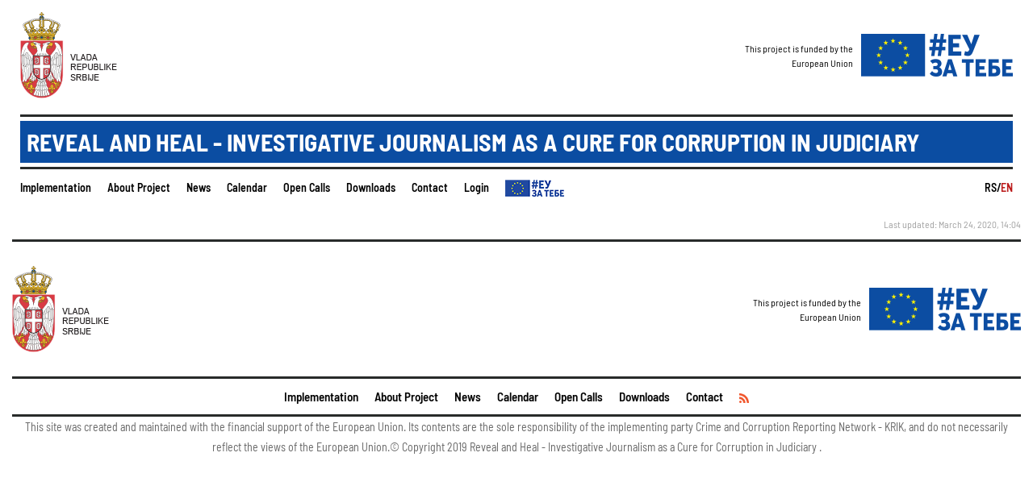

--- FILE ---
content_type: text/html; charset=UTF-8
request_url: https://reveal-and-heal.euzatebe.rs/en/
body_size: 2032
content:
<!DOCTYPE html>
<html lang="en">
<head>
    

    <meta charset="UTF-8">
    <meta name="viewport" content="width=device-width, initial-scale=1.0">
    <meta http-equiv="X-UA-Compatible" content="ie=edge">
    <link rel="stylesheet" href="https://reveal-and-heal.euzatebe.rs/public/css/uikit.min.css"/>
    <link rel="stylesheet" href="https://reveal-and-heal.euzatebe.rs/public/css/main.css">
    <title>Reveal and Heal - Investigative Journalism as a Cure for Corruption in Judiciary </title>

    <link rel="shortcut icon" href="https://reveal-and-heal.euzatebe.rs/favicon.ico" type="image/x-icon">
    <link rel="icon" href="https://reveal-and-heal.euzatebe.rs/favicon.ico" type="image/x-icon">
</head>
<body>
<header class="header home-header uk-visible@m">
    <div class="container logos">
        <div class="logo-main">
            <a href="https://reveal-and-heal.euzatebe.rs/en/">
                <img src="https://reveal-and-heal.euzatebe.rs/public/images/crest.png" alt="logo">
            </a>
        </div>
        <div class="logo-secondary">
                            This project is funded by the<br>European Union
                        <a href="https://reveal-and-heal.euzatebe.rs/en/">
                <img src="https://reveal-and-heal.euzatebe.rs/public/images/eu-za-tebe-logo.png" alt="logo">
            </a>
        </div>
    </div>

    <div class="container project-title">
        <div class="project-title-container">
            <p>Reveal and Heal - Investigative Journalism as a Cure for Corruption in Judiciary </p>
        </div>
    </div>

    <div class="container main-nav">
        <nav class="navigation">
            <ul>
                <li><a href="https://reveal-and-heal.euzatebe.rs/en/about-us">Implementation</a></li>                <li><a href="https://reveal-and-heal.euzatebe.rs/en/about-project">About Project</a></li>
                <li><a href="https://reveal-and-heal.euzatebe.rs/en/news">News</a></li>                <li><a href="https://reveal-and-heal.euzatebe.rs/en/events">Calendar</a></li>                <li><a href="https://reveal-and-heal.euzatebe.rs/en/open-calls">Open Calls</a></li>                <li><a href="https://reveal-and-heal.euzatebe.rs/en/downloads">Downloads</a></li>                                                <li><a href="https://reveal-and-heal.euzatebe.rs/en/contact">Contact</a></li>
                                <li><a href="#modal-full" uk-toggle>Login</a></li>
                                <li><a href="https://www.euzatebe.rs" target="_blank" class="eu-za-tebe-link"><img src="https://reveal-and-heal.euzatebe.rs/public/images/menu-eu-logo.png"></a></li>
            </ul>
        </nav>
                <div class="lang">
            <ul>
                <li><a href="https://reveal-and-heal.euzatebe.rs/rs/">RS/</a></li>
                <li><a href="https://reveal-and-heal.euzatebe.rs/en" class="active">EN</a></li>
            </ul>
        </div>
            </div>
</header>

<header class="mobile-header header uk-hidden@m" id="mobile-header">
    <div class="container">
        <div class="mobile-logo">
            <img src="https://reveal-and-heal.euzatebe.rs/public/images/serbia-ministry.png" alt="logo">
            <a href="https://reveal-and-heal.euzatebe.rs/en/" class="mobile-secondary-logo">
                <img src="https://reveal-and-heal.euzatebe.rs/public/images/eu-za-tebe-logo.png" alt="logo">
            </a>
        </div>

        <div class="toggler-holder">
            <a href="#offcanvas" class="toggler" uk-toggle>
                <span uk-icon="icon: menu; ratio: 2"></span>
            </a>
        </div>

        <div class="offcanvas" id="offcanvas" uk-offcanvas="mode: push; flip: true">
            <nav class="uk-offcanvas-bar navigation mobile-navigation">
                <ul>
                    <li><a href="https://reveal-and-heal.euzatebe.rs/en/about-us">Implementation</a></li>                    <li><a href="https://reveal-and-heal.euzatebe.rs/en/about-project">About Project</a></li>
                    <li><a href="https://reveal-and-heal.euzatebe.rs/en/news">News</a></li>                    <li><a href="https://reveal-and-heal.euzatebe.rs/en/events">Calendar</a></li>                    <li><a href="https://reveal-and-heal.euzatebe.rs/en/open-calls">Open Calls</a></li>                    <li><a href="https://reveal-and-heal.euzatebe.rs/en/downloads">Downloads</a></li>                                                            <li><a href="https://reveal-and-heal.euzatebe.rs/en/contact">Contact</a></li>                                            <li><a href="#modal-full" uk-toggle>Login</a></li>
                    
                                            <div class="lang">
                            <ul>
                                <li><a href="https://reveal-and-heal.euzatebe.rs/rs/">RS/</a></li>
                                <li><a href="https://reveal-and-heal.euzatebe.rs/en" class="active">EN</a></li>
                            </ul>
                        </div>
                                    </ul>
            </nav>
        </div>
    </div>
</header>

    

    <main class="main" id="main" role="main">
                                                                                                                <div class="container" id="main-container">
                                                                        </div>
    </main>




    

<div class="container last-updated">
    Last updated: March 24, 2020, 14:04
</div>

<!-- Footer content -->

<footer class="footer">
    <div class="container">
        <div class="footer-inner">
            <div class="top">
                <div class="logo">
                    <img src="https://reveal-and-heal.euzatebe.rs/public/images/crest.png" alt="logo">
                </div>
                <div class="logo-secondary">
                                            This project is funded by the<br>European Union
                                        <a href="https://reveal-and-heal.euzatebe.rs/en/">
                        <img src="https://reveal-and-heal.euzatebe.rs/public/images/eu-za-tebe-logo.png" alt="logo">
                    </a>
                </div>

            </div>
            <div class="bottom">
                <nav class="navigation">
                    <ul>
                        <li><a href="https://reveal-and-heal.euzatebe.rs/en/about-us">Implementation</a></li>                        <li><a href="https://reveal-and-heal.euzatebe.rs/en/about-project">About Project</a></li>
                        <li><a href="https://reveal-and-heal.euzatebe.rs/en/news">News</a></li>                        <li><a href="https://reveal-and-heal.euzatebe.rs/en/events">Calendar</a></li>                        <li><a href="https://reveal-and-heal.euzatebe.rs/en/open-calls">Open Calls</a></li>                        <li><a href="https://reveal-and-heal.euzatebe.rs/en/downloads">Downloads</a></li>                                                                        <li><a href="https://reveal-and-heal.euzatebe.rs/en/contact">Contact</a></li>                        <li><a href="https://reveal-and-heal.euzatebe.rs/en/rss"><img src="https://reveal-and-heal.euzatebe.rs/public/images/rss.png" class="rss-feed-icon"></a></li>
                    </ul>
                </nav>
            </div>
            <p class="copyright">This site was created and maintained with the financial support of the European Union. Its contents are the sole responsibility of the implementing party Crime and Corruption Reporting Network - KRIK, and do not necessarily reflect the views of the
European Union.© Copyright 2019 Reveal and Heal - Investigative Journalism as a Cure for Corruption in Judiciary .</p>
        </div>
    </div>
</footer>

<div id="modal-full" class="uk-modal-full" uk-modal>
    <div class="uk-modal-dialog">
        <button class="uk-modal-close-full uk-close-large" type="button" uk-close></button>
        <div class="uk-grid-collapse uk-child-width-1-2@s uk-flex-middle" uk-grid>
            <div class="uk-padding-large">
                <div class="uk-grid-collapse uk-child-width-1-2@s uk-flex-middle" uk-grid>
                    <input type="hidden" name="csrf" id="csrf" value="1dcc34025b28e38769405fb001269dbb">
                    <label for="login-email">Korisničko ime</label>
                    <input type="text" id="login-email" name="login-email">
                    <label for="login-password" >Šifra</label>
                    <input type="password" id="login-password" name="login-password">
                    <button class="login js-login">Prijavi se</button>
                    <div id="login-error"></div>
                </div>
            </div>
        </div>
    </div>
</div>

<script src="https://reveal-and-heal.euzatebe.rs/public/vendor/uikit.min.js"></script>
<script src="https://reveal-and-heal.euzatebe.rs/public/vendor/uikit-icons.min.js"></script>
<script src="https://reveal-and-heal.euzatebe.rs/public/vendor/jquery-3.3.1.min.js"></script>
<script src="https://reveal-and-heal.euzatebe.rs/public/vendor/sha512.js"></script>

<script src="https://reveal-and-heal.euzatebe.rs/public/js/login.js"></script>

<script>
    base_url = "https://reveal-and-heal.euzatebe.rs/";

    function resize() {
        var window_width = $(window).width();
        var container_width = $("#main-container").outerWidth();
        var heading_width = container_width + (window_width - container_width) / 2;

        console.log(heading_width);

        $("#cover-head").width(heading_width).css("right", "0px").css("opacity", 1);
    }

    $(document).ready(function() {
        resize();

        $(window).resize(resize);
    });
</script>
</body>
</html>

--- FILE ---
content_type: text/css
request_url: https://reveal-and-heal.euzatebe.rs/public/css/main.css
body_size: 6587
content:
@import url("https://fonts.googleapis.com/css?family=Roboto&display=swap");
* {
  box-sizing: border-box;
  margin: 0;
  padding: 0;
  outline: none; }

body {
  font-family: "Libre", sans-serif;
  -ms-text-size-adjust: 100%;
  -webkit-text-size-adjust: 100%;
  overflow-x: hidden; }

ul, p {
  padding: 0;
  margin: 0; }

img {
  max-width: 100%;
  vertical-align: bottom; }

a {
  text-decoration: none;
  cursor: pointer; }
  a:hover {
    text-decoration: none; }

h1, h2, h3, h4, h5, h6 {
  font-weight: bold;
  font-family: Barlow, Arial, Helvetica, sans-serif;
  margin: 0;
  padding: 0; }

.container {
  width: 100%;
  max-width: 1290px;
  margin: 0 auto;
  padding: 0 15px; }

.row {
  margin-right: -20px;
  margin-left: -20px;
  display: flex;
  flex-wrap: wrap; }

.section .section-inner {
  padding: 45px 0 10px 0;
  flex-wrap: wrap;
  display: flex; }
  @media (max-width: 639px) {
    .section .section-inner {
      padding-top: 25px; } }

.section.has-video-link .section-inner {
  padding-top: 138px; }
  @media screen and (max-width: 1280px) and (min-width: 960px) {
    .section.has-video-link .section-inner {
      padding-top: 118px; } }
  @media (max-width: 960px) {
    .section.has-video-link .section-inner {
      padding-top: 25px; } }

.section h1 {
  font-size: 120px;
  line-height: 120px;
  padding: 6px 0 12px;
  border-bottom: 3px solid #282b2a;
  text-transform: uppercase;
  border-top: 3px solid #282b2a; }
  @media (max-width: 639px) {
    .section h1 {
      font-size: 60px;
      line-height: 60px;
      padding: 5px 0; } }
  @media (min-width: 640px) and (max-width: 959px) {
    .section h1 {
      font-size: 90px;
      line-height: 90px; } }
  @media (min-width: 960px) and (max-width: 1280px) {
    .section h1 {
      font-size: 100px;
      line-height: 100px; } }

.pagination {
  border-top: 3px solid #282b2a;
  padding-top: 25px;
  padding-bottom: 70px; }
  .pagination ul {
    display: flex;
    list-style: none;
    justify-content: flex-end; }
    .pagination ul a {
      width: 35px;
      height: 35px;
      background-color: #4b4d53;
      display: block;
      text-align: center;
      line-height: 35px;
      color: #fff;
      margin-left: 3px;
      margin-right: 3px;
      font-family: Barlow, Arial, Helvetica, sans-serif; }
      .pagination ul a:hover {
        opacity: 0.7; }
      .pagination ul a.active {
        background-color: #a5a5a5; }
  @media (max-width: 639px) {
    .pagination {
      padding-top: 15px;
      padding-bottom: 40px; } }

.logo a {
  display: flex;
  align-items: center;
  font-size: 18px;
  color: #b72323;
  text-transform: uppercase;
  font-family: 'Roboto', sans-serif; }

.logo img {
  margin-right: 15px; }

.tags {
  margin-bottom: 25px; }
  .tags a {
    display: inline-block !important;
    position: relative;
    border-radius: 0;
    padding: 8px 15px;
    height: 28px;
    font-size: 14px;
    line-height: 12px;
    font-family: Barlow, Arial, helvetica, sans-serif;
    font-weight: bold;
    transition: opacity 0.3s;
    background-color: #282b2a;
    margin-right: 25px;
    color: #fff;
    margin-bottom: 10px; }
    .tags a:hover {
      opacity: 0.7; }
    .tags a::after {
      content: "";
      display: block;
      width: 0;
      height: 0;
      border-top: 14px solid transparent;
      border-bottom: 14px solid transparent;
      border-left: 15px solid #282b2a;
      position: absolute;
      top: 15px;
      margin-top: -15px;
      left: 100%; }
    @media (max-width: 639px) {
      .tags a {
        display: table;
        margin-bottom: 10px; }
        .tags a::after {
          border-top: 13px solid transparent;
          border-bottom: 14px solid transparent;
          top: 15px; } }
    @media (min-width: 640px) and (max-width: 959px) {
      .tags a {
        margin-bottom: 8px;
        display: inline-block; } }
    @media (min-width: 960px) and (max-width: 1280px) {
      .tags a {
        font-size: 11px;
        padding: 8px 10px;
        margin-right: 24px; } }
  @media (min-width: 640px) and (max-width: 959px) {
    .tags {
      margin-bottom: 0; } }

p {
  line-height: 180%; }

.time {
  color: #bb1a1a;
  font-size: 16px;
  font-family: Barlow, Arial, Helvetica, sans-serif; }

.toggler {
  justify-content: flex-start;
  width: 35px;
  height: 35px; }

.error-head {
  font-size: 90px;
  margin-top: 120px;
  text-align: center;
  text-transform: uppercase; }

.last-updated {
  font-size: 12px;
  font-family: Barlow, Arial, Helvetica, sans-serif;
  text-align: right;
  margin-top: 10px;
  margin-bottom: 10px;
  color: #a0a0a0; }

/*
* BARLOW
*/
@font-face {
  font-family: "Barlow";
  src: url("../fonts/Barlow/Regular/barlowsemicondensed-regular-webfont.eot");
  src: url("../fonts/Barlow/Regular/barlowsemicondensed-regular-webfont.eot?#iefix") format("embedded-opentype"), url("../fonts/Barlow/Regular/BarlowSemiCondensed-Regular.ttf") format("truetype"), url("../fonts/Barlow/Regular/barlowsemicondensed-regular-webfont.woff") format("woff"), url("../fonts/Barlow/Regular/barlowsemicondensed-regular-webfont.woff2") format("woff2"), url("../fonts/Barlow/Regular/barlowsemicondensed-regular-webfont.svg") format("svg");
  font-weight: 400;
  font-style: normal; }

@font-face {
  font-family: "Barlow";
  src: url("../fonts/Barlow/Italic/barlowsemicondensed-italic-webfont.eot");
  src: url("../fonts/Barlow/Italic/barlowsemicondensed-italic-webfont.eot?#iefix") format("embedded-opentype"), url("../fonts/Barlow/Italic/BarlowSemiCondensed-Italic.ttf") format("truetype"), url("../fonts/Barlow/Italic/barlowsemicondensed-italic-webfont.woff") format("woff"), url("../fonts/Barlow/Italic/barlowsemicondensed-italic-webfont.woff2") format("woff2"), url("../fonts/Barlow/Italic/barlowsemicondensed-italic-webfont.svg") format("svg");
  font-weight: 400;
  font-style: italic; }

@font-face {
  font-family: "Barlow";
  src: url("../fonts/Barlow/SemiBold/barlowsemicondensed-semibold-webfont.eot");
  src: url("../fonts/Barlow/SemiBold/barlowsemicondensed-semibold-webfont.eot?#iefix") format("embedded-opentype"), url("../fonts/Barlow/SemiBold/BarlowSemiCondensed-SemiBold.ttf") format("truetype"), url("../fonts/Barlow/SemiBold/barlowsemicondensed-semibold-webfont.woff") format("woff"), url("../fonts/Barlow/SemiBold/barlowsemicondensed-semibold-webfont.woff2") format("woff2"), url("../fonts/Barlow/SemiBold/barlowsemicondensed-semibold-webfont.svg") format("svg");
  font-weight: 600;
  font-style: normal; }

@font-face {
  font-family: "Barlow";
  src: url("../fonts/Barlow/SemiBoldItalic/hinted-BarlowSemiCondensed-SemiBoldItalic.eot");
  src: url("../fonts/Barlow/SemiBoldItalic/hinted-BarlowSemiCondensed-SemiBoldItalic.eot?iefix") format("embedded-opentype"), url("../fonts/Barlow/SemiBoldItalic/BarlowSemiCondensed-SemiBoldItalic.ttf") format("truetype"), url("../fonts/Barlow/SemiBoldItalic/hinted-BarlowSemiCondensed-SemiBoldItalic.woff") format("woff"), url("../fonts/Barlow/SemiBoldItalic/hinted-BarlowSemiCondensed-SemiBoldItalic.woff2") format("woff2"), url("../fonts/Barlow/SemiBoldItalic/hinted-BarlowSemiCondensed-SemiBoldItalic.svg") format("svg");
  font-weight: 600;
  font-style: italic; }

@font-face {
  font-family: "Barlow";
  src: url("../fonts/Barlow/Bold/barlowsemicondensed-bold-webfont.eot");
  src: url("../fonts/Barlow/Bold/barlowsemicondensed-bold-webfont.eot?#iefix") format("embedded-opentype"), url("../fonts/Barlow/Bold/BarlowSemiCondensed-Bold.ttf") format("truetype"), url("../fonts/Barlow/Bold/barlowsemicondensed-bold-webfont.woff") format("woff"), url("../fonts/Barlow/Bold/barlowsemicondensed-bold-webfont.woff2") format("woff2"), url("../fonts/Barlow/Bold/barlowsemicondensed-bold-webfont.svg") format("svg");
  font-weight: bold;
  font-style: normal; }

@font-face {
  font-family: "Barlow";
  src: url("../fonts/Barlow/BoldItalic/barlowsemicondensed-bolditalic-webfont.eot");
  src: url("../fonts/Barlow/BoldItalic/barlowsemicondensed-bolditalic-webfont.eot?#iefix") format("embedded-opentype"), url("../fonts/Barlow/BoldItalic/BarlowSemiCondensed-BoldItalic.ttf") format("truetype"), url("../fonts/Barlow/BoldItalic/barlowsemicondensed-bolditalic-webfont.woff") format("woff"), url("../fonts/Barlow/BoldItalic/barlowsemicondensed-bolditalic-webfont.woff2") format("woff2"), url("../fonts/Barlow/BoldItalic/barlowsemicondensed-bolditalic-webfont.svg") format("svg");
  font-weight: bold;
  font-style: italic; }

/*
* LIBRE BASKERVILLE
*/
@font-face {
  font-family: "Libre";
  src: url("../fonts/LibreBaskerville/Regular/librebaskerville-regular-webfont.eot");
  src: url("../fonts/LibreBaskerville/Regular/librebaskerville-regular-webfont.eot?#iefix") format("embedded-opentype"), url("../fonts/LibreBaskerville/Regular/LibreBaskerville-Regular.ttf") format("truetype"), url("../fonts/LibreBaskerville/Regular/librebaskerville-regular-webfont.woff") format("woff"), url("../fonts/LibreBaskerville/Regular/librebaskerville-regular-webfont.woff2") format("woff2"), url("../fonts/LibreBaskerville/Regular/librebaskerville-regular-webfont.svg") format("svg");
  font-weight: 400;
  font-style: normal; }

@font-face {
  font-family: "Libre";
  src: url("../fonts/LibreBaskerville/Italic/librebaskerville-italic-webfont.eot");
  src: url("../fonts/LibreBaskerville/Italic/librebaskerville-italic-webfont.eot?#iefix") format("embedded-opentype"), url("../fonts/LibreBaskerville/Italic/LibreBaskerville-Italic.ttf") format("truetype"), url("../fonts/LibreBaskerville/Italic/librebaskerville-italic-webfont.woff") format("woff"), url("../fonts/LibreBaskerville/Italic/librebaskerville-italic-webfont.woff2") format("woff2"), url("../fonts/LibreBaskerville/Italic/librebaskerville-italic-webfont.svg") format("svg");
  font-weight: 400;
  font-style: italic; }

@font-face {
  font-family: "Libre";
  src: url("../fonts/LibreBaskerville/Bold/librebaskerville-bold-webfont.eot");
  src: url("../fonts/LibreBaskerville/Bold/librebaskerville-bold-webfont.eot?#iefix") format("embedded-opentype"), url("../fonts/LibreBaskerville/Bold/LibreBaskerville-Bold.ttf") format("truetype"), url("../fonts/LibreBaskerville/Bold/librebaskerville-bold-webfont.woff") format("woff"), url("../fonts/LibreBaskerville/Bold/librebaskerville-bold-webfont.woff2") format("woff2"), url("../fonts/LibreBaskerville/Bold/librebaskerville-bold-webfont.svg") format("svg");
  font-weight: bold;
  font-style: normal; }

.header {
  padding: 15px 30px;
  z-index: 100;
  position: relative;
  background-color: rgba(255, 255, 255, 0.95);
  -webkit-box-align: center;
  -ms-flex-align: center;
  align-items: center; }
  .header .logos {
    display: flex;
    align-items: center;
    justify-content: space-between; }
    .header .logos .logo-secondary {
      text-align: right;
      display: flex;
      align-items: center;
      font-family: Barlow, Arial, Helvetica, sans-serif;
      font-size: 12px;
      color: #000; }
      .header .logos .logo-secondary img {
        margin-left: 10px; }
  .header .project-title {
    margin-top: 20px;
    margin-bottom: 10px; }
    .header .project-title .project-title-container {
      padding-top: 5px;
      padding-bottom: 5px;
      border-bottom: 3px solid #282b2a;
      border-top: 3px solid #282b2a; }
    .header .project-title p {
      padding: 8px;
      font-size: 30px;
      line-height: 120%;
      font-weight: bold;
      font-family: Barlow, Arial, Helvetica, sans-serif;
      text-transform: uppercase;
      color: #fff;
      margin: 0;
      background-color: #0b4da2; }
  .header .main-nav {
    display: flex;
    justify-content: space-between; }
  .header ul {
    display: -webkit-box;
    display: -ms-flexbox;
    display: flex;
    font-family: Barlow, Arial, Helvetica, sans-serif;
    list-style: none; }
    .header ul li:first-of-type a {
      padding-left: 0;
      white-space: nowrap; }
    .header ul a {
      color: #000;
      font-size: 18px;
      font-weight: 600;
      padding: 0 25px;
      white-space: nowrap; }
  .header .lang a {
    padding: 0; }
    .header .lang a.active {
      color: #bb1a1a; }

.vesti-header .navigation a {
  padding: 0 28px; }

.mobile-header {
  padding: 10px 0;
  justify-content: space-between; }
  .mobile-header rect {
    color: #152a6f; }

.mobile-navigation {
  background-color: #252525; }
  .mobile-navigation ul {
    list-style: none;
    font-family: Barlow, Arial, Helvetica, sans-serif; }

@media (min-width: 960px) and (max-width: 1280px) {
  .header {
    padding: 15px 10px; }
    .header ul a {
      padding: 0 10px;
      font-size: 14px;
      white-space: nowrap; }
  .logo {
    margin-right: 50px; }
    .logo a {
      font-size: 14px;
      white-space: nowrap; }
  .vesti-header .navigation a {
    padding: 0px 10px; } }

@media (min-width: 1281px) and (max-width: 1599px) {
  .vesti-header .navigation a {
    padding: 0 15px; } }

.rss-feed-icon {
  height: 12px;
  vertical-align: middle; }

.mobile-secondary-logo {
  float: right;
  width: 30%;
  margin-top: 25px; }

.toggler-holder {
  text-align: right; }

.eu-za-tebe-link {
  color: #0b4da2; }

.footer .footer-inner {
  padding: 30px 0 65px 0;
  border-top: 3px solid #282b2a; }

.footer .logo {
  margin-right: 40px; }

.footer .logo-secondary {
  text-align: right;
  display: flex;
  align-items: center;
  font-family: Barlow, Arial, Helvetica, sans-serif;
  font-size: 12px;
  color: #000; }
  .footer .logo-secondary img {
    margin-left: 10px; }

.footer .top {
  display: flex;
  align-items: center;
  padding-bottom: 30px;
  margin-bottom: 10px;
  justify-content: space-between;
  border-bottom: 3px solid #282b2a; }

.footer .bottom {
  border-bottom: 3px solid #282b2a;
  padding-bottom: 10px;
  text-align: center; }

.footer nav {
  margin: 0 auto;
  display: inline-block; }

.footer ul {
  display: flex;
  align-items: center;
  list-style: none;
  text-align: center; }
  .footer ul a {
    padding: 0 30px;
    font-size: 18px;
    color: #000;
    font-weight: 600;
    font-family: Barlow, Arial, Helvetica, sans-serif; }

.footer p {
  font-size: 14px;
  text-align: center; }

.footer .copyright {
  font-size: 14px;
  font-family: Barlow, Arial, Helvetica, sans-serif; }

@media (max-width: 639px) {
  .footer .footer-inner {
    padding: 15px 0 25px 0; }
  .footer .top {
    display: block;
    margin-bottom: 10px;
    text-align: center; }
  .footer .logo {
    margin-right: 0;
    margin-bottom: 15px; }
  .footer .logo-secondary {
    justify-content: center; }
  .footer ul {
    display: block; }
    .footer ul li {
      text-align: center; }
    .footer ul a {
      font-style: 16px; } }

@media (min-width: 640px) and (max-width: 959px) {
  .footer .top {
    display: flex;
    margin-bottom: 10px; }
  .footer .logo {
    margin-right: 0;
    margin-bottom: 25px; }
  .footer ul {
    justify-content: space-between; }
    .footer ul a {
      padding: 0 7px;
      font-size: 14px; } }

@media (min-width: 960px) and (max-width: 1280px) {
  .footer ul a {
    padding: 0 10px;
    font-size: 15px; }
  .footer .top {
    margin-bottom: 10px;
    justify-content: space-between; } }

.cover {
  background-position: center center;
  background-size: cover;
  background-repeat: no-repeat;
  padding-bottom: 47%;
  position: relative; }
  @media (max-width: 520px) {
    .cover {
      padding-bottom: 100%; } }
  .cover .container {
    position: absolute;
    width: 100%;
    bottom: 20px;
    right: -40px;
    padding: 0;
    display: flex;
    max-width: unset;
    opacity: 0;
    transition: right 0.6s, opacity 0.6s; }
    .cover .container .wrapper {
      width: 100%;
      padding: 20px;
      background-color: rgba(0, 0, 0, 0.6);
      border-top: 7px solid #bb1a1a;
      bottom: 60px;
      position: relative; }
      .cover .container .wrapper h1 {
        color: #fff;
        width: 60%;
        font-size: 54px; }
    @media (max-width: 1400px) {
      .cover .container .wrapper h1 {
        font-size: 44px; } }
    @media (max-width: 1200px) {
      .cover .container .wrapper {
        padding-top: 16px;
        padding-bottom: 16px;
        bottom: 20px; }
        .cover .container .wrapper h1 {
          font-size: 40px; } }
    @media (max-width: 1060px) {
      .cover .container .wrapper {
        padding-top: 12px;
        padding-bottom: 12px;
        bottom: 10px; }
        .cover .container .wrapper h1 {
          font-size: 30px; } }
    @media (max-width: 780px) {
      .cover .container .wrapper {
        padding-top: 8px;
        padding-bottom: 8px;
        bottom: 0; }
        .cover .container .wrapper h1 {
          font-size: 22px; } }

.intro {
  padding: 65px 0 50px 0; }
  .intro p {
    font-family: Barlow, Arial, Helvetica, sans-serif;
    font-size: 48px;
    font-weight: 600;
    color: #282b2a; }

.home-section .section-inner {
  display: flex; }

.home-section h2 {
  font-size: 60px;
  text-transform: uppercase;
  padding: 2px 0 6px;
  border-bottom: 3px solid #282b2a;
  border-top: 3px solid #282b2a; }

.home-section .article {
  width: 50%;
  display: flex;
  margin-bottom: 50px; }
  .home-section .article h3 {
    font-size: 24px;
    line-height: 24px;
    padding: 6px 0;
    border-bottom: 3px solid #4b4d53;
    margin-bottom: 20px;
    margin-top: 0; }
    .home-section .article h3 a {
      color: #282b2a; }
  .home-section .article time {
    font-size: 16px;
    color: #bb1a1a; }
  .home-section .article p {
    color: #404040;
    font-size: 16px;
    font-family: Libre, Times, serif;
    line-height: 180%; }
  .home-section .article .img {
    width: 45%;
    background-size: cover;
    background-position: center center;
    background-repeat: no-repeat; }
    .home-section .article .img img {
      width: 100%; }
  .home-section .article .content {
    width: 55%;
    padding-left: 20px;
    padding-right: 20px; }
  @media (max-width: 639px) {
    .home-section .article {
      width: 100%;
      display: block;
      margin-bottom: 65px; }
      .home-section .article a {
        display: block; }
      .home-section .article .content {
        padding: 0;
        width: 100%;
        margin-top: 10px; }
      .home-section .article .img {
        width: 100%;
        margin-right: 0; }
        .home-section .article .img img {
          width: 100%; }
      .home-section .article h3 {
        margin-bottom: 10px;
        padding: 5px 0; } }
  @media (min-width: 640px) and (max-width: 959px) {
    .home-section .article h3 {
      font-size: 20px;
      line-height: 20px;
      padding: 5px 0;
      margin-bottom: 15px; } }
  .home-section .article:nth-of-type(even) .content {
    padding-right: 0; }

.home-dogadjaji-section .article {
  width: 50%;
  display: flex;
  margin-bottom: 50px; }
  .home-dogadjaji-section .article h3 {
    font-size: 24px;
    line-height: 24px;
    padding: 6px 0;
    border-bottom: 3px solid #4b4d53;
    margin-bottom: 20px;
    margin-top: 0; }
    .home-dogadjaji-section .article h3 a {
      color: #282b2a; }
  .home-dogadjaji-section .article time {
    font-size: 16px;
    color: #bb1a1a; }
  .home-dogadjaji-section .article p {
    color: #404040;
    font-size: 16px;
    font-family: Libre, Times, serif;
    line-height: 180%; }
  .home-dogadjaji-section .article .img {
    width: 33%;
    background-size: cover;
    background-position: center center;
    background-repeat: no-repeat; }
    .home-dogadjaji-section .article .img img {
      width: 100%; }
  .home-dogadjaji-section .article .content {
    width: 67%;
    padding-left: 20px;
    padding-right: 20px; }
  @media (max-width: 639px) {
    .home-dogadjaji-section .article {
      width: 100%;
      display: block;
      margin-bottom: 65px; }
      .home-dogadjaji-section .article a {
        display: block; }
      .home-dogadjaji-section .article .content {
        padding: 0;
        width: 100%;
        margin-top: 10px; }
      .home-dogadjaji-section .article .img {
        width: 100%;
        margin-right: 0; }
        .home-dogadjaji-section .article .img img {
          width: 100%; }
      .home-dogadjaji-section .article h3 {
        margin-bottom: 10px;
        padding: 5px 0; } }
  @media (min-width: 640px) and (max-width: 959px) {
    .home-dogadjaji-section .article h3 {
      font-size: 20px;
      line-height: 20px;
      padding: 5px 0;
      margin-bottom: 15px; } }
  .home-dogadjaji-section .article .content h3 {
    border: none;
    margin-bottom: 0;
    padding-bottom: 10px; }
  .home-dogadjaji-section .article .content p {
    margin-top: 20px; }
    @media (max-width: 639px) {
      .home-dogadjaji-section .article .content p {
        margin-top: 10px; } }
  .home-dogadjaji-section .article .content .location {
    border-bottom: 3px solid #4b4d53;
    font-size: 14px;
    font-family: Barlow, Arial, Helvetica, sans-serif;
    color: #000;
    padding-bottom: 6px;
    margin-top: 0; }

@media (max-width: 639px) {
  .wrapper h1 {
    font-size: 16px; }
  .intro {
    padding: 20px 0; }
    .intro p {
      font-size: 22px; }
  .home-section h2 {
    font-size: 38px;
    padding: 12px 0; } }

@media (min-width: 640px) and (max-width: 959px) {
  .wrapper h1 {
    font-size: 20px; }
  .intro {
    padding: 25px 0; }
    .intro p {
      font-size: 20px; }
  .home-section h2 {
    font-size: 50px;
    padding: 10px 0; }
  .home-section .article {
    padding: 0 10px;
    flex-direction: column;
    width: 50%;
    display: flex;
    margin-bottom: 50px; }
    .home-section .article h3 {
      font-size: 24px;
      line-height: 24px;
      padding: 6px 0;
      border-bottom: 3px solid #4b4d53;
      margin-bottom: 20px;
      margin-top: 0; }
      .home-section .article h3 a {
        color: #282b2a; }
    .home-section .article time {
      font-size: 16px;
      color: #bb1a1a; }
    .home-section .article p {
      color: #404040;
      font-size: 16px;
      font-family: Libre, Times, serif;
      line-height: 180%; }
    .home-section .article .img {
      width: 100%;
      background-size: cover;
      background-position: center center;
      background-repeat: no-repeat; }
      .home-section .article .img img {
        width: 100%; }
    .home-section .article .content {
      width: 100%;
      padding-left: 10px;
      padding-right: 10px; } }
  @media (min-width: 640px) and (max-width: 959px) and (max-width: 639px) {
    .home-section .article {
      width: 100%;
      display: block;
      margin-bottom: 65px; }
      .home-section .article a {
        display: block; }
      .home-section .article .content {
        padding: 0;
        width: 100%;
        margin-top: 10px; }
      .home-section .article .img {
        width: 100%;
        margin-right: 0; }
        .home-section .article .img img {
          width: 100%; }
      .home-section .article h3 {
        margin-bottom: 10px;
        padding: 5px 0; } }
  @media (min-width: 640px) and (max-width: 959px) and (min-width: 640px) and (max-width: 959px) {
    .home-section .article h3 {
      font-size: 20px;
      line-height: 20px;
      padding: 5px 0;
      margin-bottom: 15px; } }

@media (min-width: 640px) and (max-width: 959px) {
    .home-section .article .img {
      margin-bottom: 8px; }
    .home-section .article h3 {
      margin-bottom: 10px;
      padding: 5px 0; } }

@media (min-width: 960px) and (max-width: 1280px) {
  .wrapper h1 {
    font-size: 40px; }
  .intro {
    padding: 30px 0; }
    .intro p {
      font-size: 32px; }
  .home-section .article h3 {
    font-size: 20px;
    padding: 5px 0; } }

@media (min-width: 1281px) and (max-width: 1599px) {
  .header ul a {
    font-style: 16px;
    padding: 0 20px; }
  .logo {
    margin-right: 40px; }
    .logo a {
      font-size: 16px;
      white-space: nowrap; }
  .intro {
    padding: 30px 0; }
    .intro p {
      font-size: 35px; } }

.vesti-section .article {
  width: 100%;
  display: flex;
  margin-bottom: 50px; }
  .vesti-section .article h3 {
    font-size: 24px;
    line-height: 24px;
    padding: 6px 0;
    border-bottom: 3px solid #4b4d53;
    margin-bottom: 20px;
    margin-top: 0; }
    .vesti-section .article h3 a {
      color: #282b2a; }
  .vesti-section .article time {
    font-size: 16px;
    color: #bb1a1a; }
  .vesti-section .article p {
    color: #404040;
    font-size: 16px;
    font-family: Libre, Times, serif;
    line-height: 180%; }
  .vesti-section .article .img {
    width: 33%;
    background-size: cover;
    background-position: center center;
    background-repeat: no-repeat; }
    .vesti-section .article .img img {
      width: 100%; }
  .vesti-section .article .content {
    width: 67%;
    padding-left: 40px;
    padding-right: 40px; }
  @media (max-width: 639px) {
    .vesti-section .article {
      width: 100%;
      display: block;
      margin-bottom: 65px; }
      .vesti-section .article a {
        display: block; }
      .vesti-section .article .content {
        padding: 0;
        width: 100%;
        margin-top: 10px; }
      .vesti-section .article .img {
        width: 100%;
        margin-right: 0; }
        .vesti-section .article .img img {
          width: 100%; }
      .vesti-section .article h3 {
        margin-bottom: 10px;
        padding: 5px 0; } }
  @media (min-width: 640px) and (max-width: 959px) {
    .vesti-section .article h3 {
      font-size: 20px;
      line-height: 20px;
      padding: 5px 0;
      margin-bottom: 15px; } }
  .vesti-section .article .content {
    padding-right: 0; }

.single-section.vest-section aside article .img {
  width: 40%;
  min-width: 40%; }

@media (min-width: 640px) and (max-width: 959px) {
  .vesti-section .article .content {
    padding-left: 15px; } }

.dogadjaji-section .article {
  width: calc(100% / 3);
  display: flex;
  margin-bottom: 50px;
  margin-bottom: 70px;
  padding: 0 20px;
  flex-direction: column; }
  .dogadjaji-section .article h3 {
    font-size: 24px;
    line-height: 24px;
    padding: 6px 0;
    border-bottom: 3px solid #4b4d53;
    margin-bottom: 20px;
    margin-top: 0; }
    .dogadjaji-section .article h3 a {
      color: #282b2a; }
  .dogadjaji-section .article time {
    font-size: 16px;
    color: #bb1a1a; }
  .dogadjaji-section .article p {
    color: #404040;
    font-size: 16px;
    font-family: Libre, Times, serif;
    line-height: 180%; }
  .dogadjaji-section .article .img {
    width: 100%;
    background-size: cover;
    background-position: center center;
    background-repeat: no-repeat; }
    .dogadjaji-section .article .img img {
      width: 100%; }
  .dogadjaji-section .article .content {
    width: 100%;
    padding-left: 0;
    padding-right: 0; }
  @media (max-width: 639px) {
    .dogadjaji-section .article {
      width: 100%;
      display: block;
      margin-bottom: 65px; }
      .dogadjaji-section .article a {
        display: block; }
      .dogadjaji-section .article .content {
        padding: 0;
        width: 100%;
        margin-top: 10px; }
      .dogadjaji-section .article .img {
        width: 100%;
        margin-right: 0; }
        .dogadjaji-section .article .img img {
          width: 100%; }
      .dogadjaji-section .article h3 {
        margin-bottom: 10px;
        padding: 5px 0; } }
  @media (min-width: 640px) and (max-width: 959px) {
    .dogadjaji-section .article h3 {
      font-size: 20px;
      line-height: 20px;
      padding: 5px 0;
      margin-bottom: 15px; } }
  .dogadjaji-section .article h3 {
    border-bottom: none;
    border-top: 3px solid #4b4d53;
    margin-bottom: 6px; }
  .dogadjaji-section .article time {
    color: #232631; }
  .dogadjaji-section .article .img {
    margin-bottom: 10px; }
  @media (min-width: 640px) and (max-width: 959px) {
    .dogadjaji-section .article {
      width: 50%; } }

.calendar-section .article {
  width: calc(100%);
  display: flex;
  margin-bottom: 50px;
  margin-bottom: 40px;
  padding: 0 0;
  flex-direction: row;
  flex-wrap: wrap; }
  .calendar-section .article h3 {
    font-size: 24px;
    line-height: 24px;
    padding: 6px 0;
    border-bottom: 3px solid #4b4d53;
    margin-bottom: 20px;
    margin-top: 0; }
    .calendar-section .article h3 a {
      color: #282b2a; }
  .calendar-section .article time {
    font-size: 16px;
    color: #bb1a1a; }
  .calendar-section .article p {
    color: #404040;
    font-size: 16px;
    font-family: Libre, Times, serif;
    line-height: 180%; }
  .calendar-section .article .img {
    width: 33.33%;
    background-size: cover;
    background-position: center center;
    background-repeat: no-repeat; }
    .calendar-section .article .img img {
      width: 100%; }
  .calendar-section .article .content {
    width: 66.66%;
    padding-left: 0;
    padding-right: 0; }
  @media (max-width: 639px) {
    .calendar-section .article {
      width: 100%;
      display: block;
      margin-bottom: 65px; }
      .calendar-section .article a {
        display: block; }
      .calendar-section .article .content {
        padding: 0;
        width: 100%;
        margin-top: 10px; }
      .calendar-section .article .img {
        width: 100%;
        margin-right: 0; }
        .calendar-section .article .img img {
          width: 100%; }
      .calendar-section .article h3 {
        margin-bottom: 10px;
        padding: 5px 0; } }
  @media (min-width: 640px) and (max-width: 959px) {
    .calendar-section .article h3 {
      font-size: 20px;
      line-height: 20px;
      padding: 5px 0;
      margin-bottom: 15px; } }
  .calendar-section .article .date {
    width: 100%;
    padding: 6px;
    color: #fff;
    background-color: #000;
    margin-bottom: 12px;
    font-family: Barlow, Arial, Helvetica, sans-serif; }
    .calendar-section .article .date time {
      color: #fff; }
  .calendar-section .article .content {
    padding-left: 30px; }
    @media (max-width: 639px) {
      .calendar-section .article .content {
        padding-left: 0; } }
  .calendar-section .article h3 {
    border-bottom: 3px solid #4b4d53;
    margin-bottom: 6px; }
  .calendar-section .article time {
    color: #232631; }
  .calendar-section .article .img {
    margin-bottom: 10px; }

.single-section .event-time {
  padding: 6px 0;
  border-bottom: 3px solid #4b4d53;
  border-top: 3px solid #4b4d53;
  display: flex;
  flex-wrap: wrap;
  margin-bottom: 15px; }
  .single-section .event-time .time {
    display: block;
    width: 40%;
    line-height: 20px;
    margin-top: 4px;
    margin-bottom: 4px; }

.time span {
  color: #000; }

.section .section-inner.event-aside {
  padding-top: 0; }

@media (max-width: 639px) {
  .event-time {
    display: block; }
    .event-time .time {
      width: 100%; } }

@media (min-width: 640px) and (max-width: 1280px) {
  .event-time .time {
    width: 50%; } }

.download-section ul {
  list-style: none;
  display: flex;
  padding: 15px 0;
  border-bottom: 3px solid #2b2b2a; }
  .download-section ul a {
    font-size: 18px;
    color: #000;
    font-weight: 600;
    margin-right: 70px;
    font-family: Barlow, Arial, Helvetica, sans-serif;
    transition: color 0.2s; }
    .download-section ul a.active, .download-section ul a:hover {
      color: #406796; }

.download-section .section-inner {
  border-bottom: 3px solid #282b2a; }

.download-section .article {
  flex-direction: column;
  padding: 0 20px;
  width: calc(100% / 3);
  display: flex;
  margin-bottom: 50px; }
  .download-section .article h3 {
    font-size: 24px;
    line-height: 24px;
    padding: 6px 0;
    border-bottom: 3px solid #4b4d53;
    margin-bottom: 20px;
    margin-top: 0; }
    .download-section .article h3 a {
      color: #282b2a; }
  .download-section .article time {
    font-size: 16px;
    color: #bb1a1a; }
  .download-section .article p {
    color: #404040;
    font-size: 16px;
    font-family: Libre, Times, serif;
    line-height: 180%; }
  .download-section .article .img {
    width: 100%;
    background-size: cover;
    background-position: center center;
    background-repeat: no-repeat; }
    .download-section .article .img img {
      width: 100%; }
  .download-section .article .content {
    width: 100%;
    padding-left: 0;
    padding-right: 0; }
  @media (max-width: 639px) {
    .download-section .article {
      width: 100%;
      display: block;
      margin-bottom: 65px; }
      .download-section .article a {
        display: block; }
      .download-section .article .content {
        padding: 0;
        width: 100%;
        margin-top: 10px; }
      .download-section .article .img {
        width: 100%;
        margin-right: 0; }
        .download-section .article .img img {
          width: 100%; }
      .download-section .article h3 {
        margin-bottom: 10px;
        padding: 5px 0; } }
  @media (min-width: 640px) and (max-width: 959px) {
    .download-section .article h3 {
      font-size: 20px;
      line-height: 20px;
      padding: 5px 0;
      margin-bottom: 15px; } }
  .download-section .article h3 {
    border: none; }

@media (max-width: 639px) {
  .download-section ul {
    display: block;
    padding: 10px 0; }
  .download-section .article {
    margin-bottom: 35px; } }

@media (min-width: 640px) and (max-width: 959px) {
  .download-section .article {
    width: 50%; } }

.section-cover {
  margin-top: 40px;
  background-size: cover;
  background-repeat: no-repeat;
  background-position: center center; }
  .section-cover img {
    width: 100%;
    visibility: unset; }

em {
  color: #404040; }

dl {
  font-family: Barlow, Arial, Helvetica, sans-serif;
  font-size: 18px;
  color: #000; }
  dl dt {
    font-weight: normal;
    line-height: 18px; }
  dl dd {
    font-weight: bold;
    margin-bottom: 20px; }

.single-section {
  padding: 75px 0 60px 0;
  display: flex; }
  .single-section.has-video-link {
    padding-top: 20px; }
  .single-section .time {
    display: block;
    margin-bottom: 15px; }
    .single-section .time.no-margin {
      margin-bottom: 0; }
  .single-section .section-inner {
    display: block; }
  .single-section .section-inner-text {
    color: #404040;
    width: 100%;
    padding-right: 150px; }
    .single-section .section-inner-text.about-project {
      padding-right: 0; }
    .single-section .section-inner-text p {
      margin-bottom: 40px;
      font-family: Libre, Times, serif;
      max-width: 85%; }
    .single-section .section-inner-text p + ul {
      margin-top: -20px; }
    .single-section .section-inner-text ul, .single-section .section-inner-text ol {
      max-width: 85%;
      padding-left: 30px;
      margin-bottom: 40px; }
      .single-section .section-inner-text ul li, .single-section .section-inner-text ol li {
        line-height: 180%;
        margin-bottom: 10px; }
    .single-section .section-inner-text .big, .single-section .section-inner-text u {
      font-size: 36px;
      font-weight: bold;
      font-family: Barlow, Arial, Helvetica, sans-serif;
      text-decoration: none; }
    .single-section .section-inner-text img {
      margin-bottom: 35px; }
    .single-section .section-inner-text .important {
      padding-top: 35px;
      padding-bottom: 35px;
      font-size: 24px;
      border-top: 3px solid #4b4d53;
      border-bottom: 3px solid #4b4d53; }
    .single-section .section-inner-text .italic {
      font-style: italic;
      padding-left: 45px;
      font-size: 30px; }
    .single-section .section-inner-text .antrefile {
      font-size: 24px;
      padding-top: 14px;
      padding-bottom: 14px;
      border-top: 3px solid #282b2a;
      border-bottom: 3px solid #282b2a; }
    .single-section .section-inner-text .grey-box {
      padding: 20px;
      background-color: #e0e0e0; }
    .single-section .section-inner-text blockquote {
      font-style: italic;
      font-size: 30px;
      line-height: 180%;
      box-sizing: border-box;
      padding-left: 40px;
      padding-right: 40px;
      max-width: 85%; }
  .single-section .tags {
    margin-top: 70px; }
  .single-section.vest-section .section-inner-text {
    width: calc(200%/3);
    padding-right: 30px; }
    @media (max-width: 959px) {
      .single-section.vest-section .section-inner-text {
        width: 100%;
        padding-right: 0; }
        .single-section.vest-section .section-inner-text p, .single-section.vest-section .section-inner-text blockquote {
          max-width: 100%; }
        .single-section.vest-section .section-inner-text blockquote {
          font-size: 22px; }
        .single-section.vest-section .section-inner-text .antrefile {
          font-size: 20px; } }
  .single-section.vest-section aside {
    width: calc(100%/3); }
    .single-section.vest-section aside article .img {
      width: auto; }
      .single-section.vest-section aside article .img img {
        width: 150px; }
    .single-section.vest-section aside article .content {
      width: auto; }
  .single-section .article {
    width: 100%;
    display: flex;
    margin-bottom: 50px; }
    .single-section .article h3 {
      font-size: 24px;
      line-height: 24px;
      padding: 6px 0;
      border-bottom: 3px solid #4b4d53;
      margin-bottom: 20px;
      margin-top: 0; }
      .single-section .article h3 a {
        color: #282b2a; }
    .single-section .article time {
      font-size: 16px;
      color: #bb1a1a; }
    .single-section .article p {
      color: #404040;
      font-size: 16px;
      font-family: Libre, Times, serif;
      line-height: 180%; }
    .single-section .article .img {
      width: 45%;
      background-size: cover;
      background-position: center center;
      background-repeat: no-repeat; }
      .single-section .article .img img {
        width: 100%; }
    .single-section .article .content {
      width: 55%;
      padding-left: 10px;
      padding-right: 10px; }
    @media (max-width: 639px) {
      .single-section .article {
        width: 100%;
        display: block;
        margin-bottom: 65px; }
        .single-section .article a {
          display: block; }
        .single-section .article .content {
          padding: 0;
          width: 100%;
          margin-top: 10px; }
        .single-section .article .img {
          width: 100%;
          margin-right: 0; }
          .single-section .article .img img {
            width: 100%; }
        .single-section .article h3 {
          margin-bottom: 10px;
          padding: 5px 0; } }
    @media (min-width: 640px) and (max-width: 959px) {
      .single-section .article h3 {
        font-size: 20px;
        line-height: 20px;
        padding: 5px 0;
        margin-bottom: 15px; } }
    .single-section .article .content {
      padding-top: 30px; }
    .single-section .article h3 {
      border: none;
      padding: 0; }

@media (max-width: 959px) {
  .single-section {
    padding: 35px 0 5px 0;
    display: flex;
    flex-direction: column; }
    .single-section .section-inner-text {
      padding-right: 0; }
      .single-section .section-inner-text .big {
        font-size: 25px; }
      .single-section .section-inner-text p {
        margin-bottom: 15px; }
      .single-section .section-inner-text .important {
        padding: 12px 0; }
      .single-section .section-inner-text .italic {
        padding-left: 20px;
        font-size: 20px; }
    .single-section.vest-section aside {
      width: 100%; }
      .single-section.vest-section aside article .img img {
        width: 100%; }
    .single-section .tags {
      margin-top: 25px; }
    .single-section .article {
      margin-bottom: 30px; }
      .single-section .article .content {
        padding-top: 0; }
      .single-section .article h3 {
        font-size: 15px; }
    .single-section .time {
      margin-bottom: 5px; } }

@media (min-width: 960px) and (max-width: 1280px) {
  .single-section .section-inner-text {
    padding-right: 30px; }
  .single-section .article .content {
    padding-top: 0; }
  .single-section .article h3 {
    font-size: 18px; } }

.article-content .big, .article-content u {
  font-size: 36px;
  font-weight: bold;
  font-family: Barlow, Arial, Helvetica, sans-serif;
  text-decoration: none; }

.article-content p {
  font-size: 16px; }

.nama-section {
  flex-direction: row-reverse; }
  .nama-section .section-inner-text {
    padding-right: 160px;
    padding-left: 80px;
    box-sizing: border-box; }
  .nama-section .section-inner {
    padding-top: 0;
    width: calc(100% / 3);
    box-sizing: border-box; }
    .nama-section .section-inner .italic {
      font-size: 32px;
      line-height: 170%;
      font-style: italic;
      padding-left: 0; }

@media (max-width: 959px) {
  .nama-section {
    flex-direction: column-reverse; }
  .download-section .section-inner-text {
    padding-left: 0; }
  .download-section .section-inner {
    width: 100%; }
    .download-section .section-inner .italic {
      padding-left: 20px; } }

@media (min-width: 960px) and (max-width: 1280px) {
  .download-section .section-inner-text {
    padding-left: 30px; } }

@media (max-width: 780px) {
  .single-section .section-inner-text {
    padding-right: 0;
    padding-left: 0; }
  .nama-section .section-inner {
    width: 100%; } }

.projekat-section .section-inner {
  width: calc(100% / 3);
  padding-top: 0; }
  @media (max-width: 959px) {
    .projekat-section .section-inner {
      width: 100%; } }

.projekat-section .info {
  margin-bottom: 25px; }
  .projekat-section .info p {
    font-size: 18px; }
    .projekat-section .info p.prop {
      color: #323532; }
    .projekat-section .info p.value {
      color: #000;
      font-weight: bold; }

.section h1.project {
  font-size: 54px;
  line-height: 100px; }
  @media (max-width: 639px) {
    .section h1.project {
      font-size: 60px;
      line-height: 60px;
      padding: 5px 0; } }
  @media (min-width: 640px) and (max-width: 959px) {
    .section h1.project {
      font-size: 90px;
      line-height: 90px; } }
  @media (min-width: 960px) and (max-width: 1280px) {
    .section h1.project {
      font-size: 100px;
      line-height: 100px; } }

ul.sector-list {
  padding-left: 40px; }

.kontakt-section {
  padding-top: 50px;
  padding-bottom: 250px;
  display: flex;
  justify-content: space-between; }
  .kontakt-section .section-inner-text {
    flex-grow: 1;
    text-align: right;
    padding-right: 45px; }
    .kontakt-section .section-inner-text p {
      font-size: 18px;
      margin-top: 10px;
      color: #000;
      font-family: Barlow, Arial, Helvetica, sans-serif; }
      .kontakt-section .section-inner-text p a {
        color: #000;
        transition: color 0.2s; }
        .kontakt-section .section-inner-text p a:hover {
          color: #406796; }

@media (max-width: 959px) {
  .kontakt-section {
    padding-top: 30px;
    padding-bottom: 80px;
    display: block; }
    .kontakt-section .section-inner-text {
      text-align: left;
      padding: 0; }
      .kontakt-section .section-inner-text p {
        margin-bottom: 10px; } }

.table {
  margin-top: 60px;
  border-collapse: collapse;
  border-spacing: 0;
  width: 100%; }
  .table th {
    padding: 10px 40px 10px 20px;
    background-color: #282b2a;
    text-align: left;
    font-size: 18px;
    white-space: nowrap;
    color: #fff;
    font-family: Barlow, Arial, Helvetica, sans-serif;
    font-weight: normal; }
  .table td {
    padding: 25px 10px;
    vertical-align: top;
    border-bottom: 3px solid #282b2a; }
    .table td:last-of-type {
      min-width: 220px; }
  .table h2 {
    font-size: 24px;
    margin-bottom: 16px; }
  .table .red {
    color: #bb1a1a;
    font-family: Barlow, Arial, Helvetica, sans-serif; }
  .table .libre {
    font-family: Libre, Times, serif; }
  .table .file {
    display: flex;
    align-items: flex-start;
    margin-bottom: 30px; }
    .table .file a {
      display: flex;
      flex-shrink: 0; }
      .table .file a img {
        margin-right: 30px; }
      .table .file a:hover {
        opacity: 0.7; }
    .table .file p {
      font-size: 14px;
      font-family: Barlow, Arial, Helvetica, sans-serif;
      font-weight: 500;
      line-height: 18px;
      flex-grow: 1; }

.konkurs-pagination {
  border-top: none; }

@media (max-width: 959px) {
  .table {
    margin-top: 30px; }
    .table th {
      padding: 10px 30px 10px 10px;
      font-size: 12px; }
    .table td {
      padding: 20px 0;
      border: none;
      padding-left: 10px; }
      .table td.files-container {
        padding-bottom: 15px;
        border-bottom: 3px solid #282b2a; }
      .table td p {
        font-size: 12px; }
    .table h2 {
      font-size: 16px;
      margin-bottom: 15px; }
    .table .file img {
      margin-right: 10px; } }

@media (min-width: 640px) and (max-width: 959px) {
  .table .file img {
    flex: initial; } }

@media (min-width: 960px) and (max-width: 1280px) {
  .table td {
    padding: 20px 0; }
    .table td p {
      font-size: 14px; }
  .table h2 {
    font-size: 18px;
    margin-bottom: 10px; }
  .table .file img {
    margin-right: 10px; }
  .table .file p {
    font-size: 12px; } }

.toggler {
  justify-content: flex-start;
  width: 35px;
  height: 35px; }

.uk-modal-dialog {
  background-color: rgba(255, 255, 255, 0.95) !important; }

.uk-modal {
  left: 10px;
  right: 10px;
  top: 10px;
  bottom: 10px;
  font-family: Barlow, Arial, Helvetica, sans-serif; }
  .uk-modal svg {
    width: 40px;
    color: #000; }
  .uk-modal .login {
    width: auto;
    height: 60px;
    padding: 0 70px;
    background-color: #000000;
    text-transform: uppercase;
    color: #fff;
    border: none;
    font-weight: bold;
    font-size: 24px;
    cursor: pointer; }
  .uk-modal label {
    color: #000;
    text-transform: uppercase;
    text-align: center;
    font-weight: bold;
    margin-bottom: 20px;
    font-size: 24px; }
  .uk-modal input {
    background-color: #bcbcbc;
    border: none;
    margin-bottom: 30px;
    height: 60px;
    font-size: 24px;
    padding-left: 20px;
    padding-right: 20px;
    text-align: center;
    font-family: Barlow, Arial, Helvetica, sans-serif; }
  .uk-modal .uk-modal-dialog {
    height: 100%; }
  .uk-modal .uk-padding-large {
    width: 100%; }
  .uk-modal .uk-grid-collapse {
    display: flex;
    height: 100%;
    justify-content: center;
    flex-direction: column; }
  .uk-modal #login-error {
    color: #d00000;
    margin-top: 30px;
    text-align: center; }

.about-us-section {
  display: block; }
  .about-us-section h2 {
    font-size: 48px; }

.about-partner {
  display: flex;
  margin-bottom: 40px;
  align-content: center; }
  @media (max-width: 719px) {
    .about-partner {
      flex-direction: column; } }
  .about-partner h3 {
    font-size: 32px; }
    @media (max-width: 719px) {
      .about-partner h3 {
        font-size: 26px;
        text-align: center; } }
  .about-partner .about-partner-logo {
    flex-grow: 1;
    flex-basis: 33.333%;
    text-align: center; }
    .about-partner .about-partner-logo img {
      width: 250px;
      max-width: 100%; }
      @media (max-width: 719px) {
        .about-partner .about-partner-logo img {
          margin-bottom: 20px; } }
  .about-partner .about-partner-content {
    flex-grow: 2;
    flex-basis: 66.666%; }

.about-consultants {
  margin-left: 33.333%;
  margin-bottom: 50px; }
  @media (max-width: 719px) {
    .about-consultants {
      margin-left: 0; } }
  .about-consultants .about-consultant {
    margin-top: 30px; }

.youtube-container {
  position: relative;
  width: 100%;
  height: 0;
  padding-bottom: 56.25%;
  margin-bottom: 30px; }

.youtube-video {
  position: absolute;
  top: 0;
  left: 0;
  width: 100%;
  height: 100%; }

h1.has-video-link {
  border: none !important;
  font-size: 48px;
  line-height: 1.2; }

article.writing-tool {
  margin-bottom: 30px; }

/*# sourceMappingURL=main.css.map */

--- FILE ---
content_type: application/javascript
request_url: https://reveal-and-heal.euzatebe.rs/public/js/login.js
body_size: 602
content:
(function() {
    $(document).ready(function() {
        $(".js-login").click(function() {
            var username = $("#login-email").removeClass("error").val();
            var password = $("#login-password").removeClass("error").val();
            var csrf = $("#csrf").val();

            var error = false;

            if(username === "") {
                $("#login-email").addClass("error");
                error = true;
            }

            if(password === "") {
                $("#login-password").addClass("error");
                error = true;
            }

            if(!error) {
                var json = {
                    username: username,
                    password: CryptoJS.SHA512(password).toString(),
                    csrf: csrf
                };

                console.log(json);

                $.post(base_url + "login", json).then(function(data) {
                    console.log(data);

                    var data = JSON.parse(data);
                    console.log(data);

                    if(data.status !== "ERROR") {
                        location.reload();
                    } else {
                        var message = "";

                        switch(data.error_type) {
                            case "ERROR_CSRF":
                                message = "Token expired. Please reload page and try again.";
                                break;

                            case "ERROR_CREDENTIALS":
                                message = "Login data wrong. Please try again.";
                                break;

                            case "ERROR_TIME":
                                message = "You have to wait until " + data.next_attempt_time + " to try again";
                                break;
                        }

                        $("#login-error").html(message);
                    }

                }).fail(function(data) {

                });
            }
        });
    });
})();